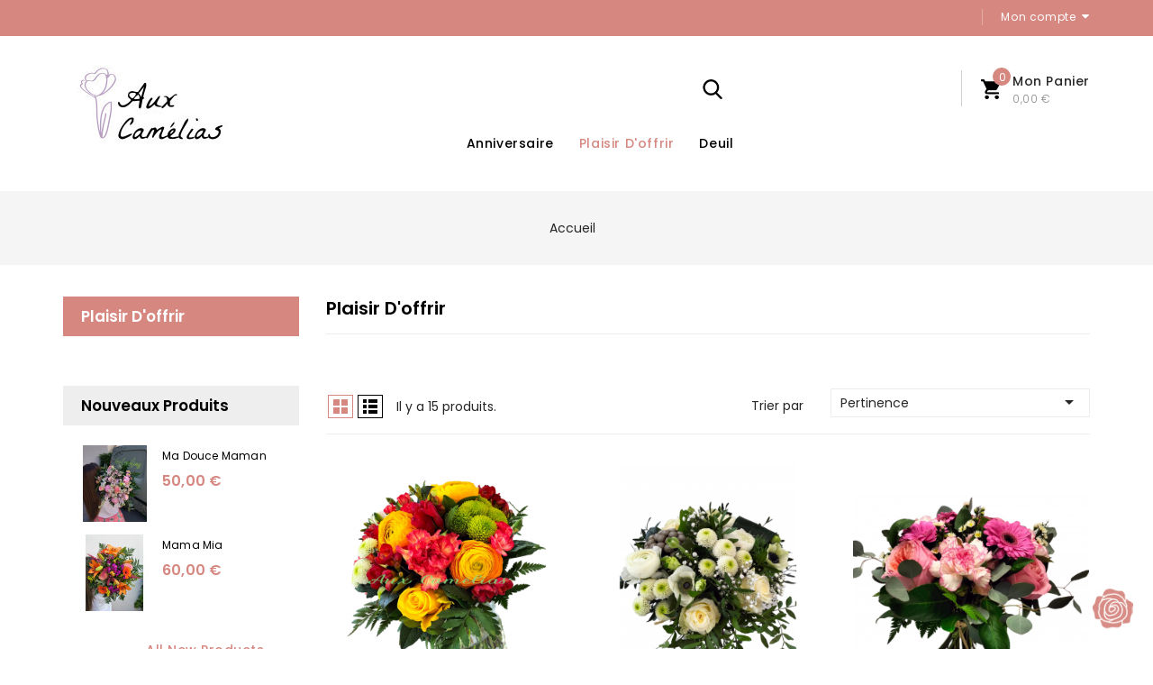

--- FILE ---
content_type: text/html; charset=utf-8
request_url: https://auxcamelias-fleuriste-livraisongratuitefleursbesancon.fr/4-offrir
body_size: 12997
content:
<!doctype html>
<html lang="fr">

  <head>
    
      
<meta charset="utf-8">


<meta http-equiv="x-ua-compatible" content="ie=edge">



  <title>Plaisir d&#039;offrir</title>
  <meta name="description" content="">
  <meta name="keywords" content="">
        <link rel="canonical" href="https://auxcamelias-fleuriste-livraisongratuitefleursbesancon.fr/4-offrir">
    
        



<meta name="viewport" content="width=device-width, initial-scale=1">



<link rel="icon" type="image/vnd.microsoft.icon" href="https://auxcamelias-fleuriste-livraisongratuitefleursbesancon.fr/img/favicon.ico?1648744306">
<link rel="shortcut icon" type="image/x-icon" href="https://auxcamelias-fleuriste-livraisongratuitefleursbesancon.fr/img/favicon.ico?1648744306">


<!-- Codezeel added -->
<link href="https://fonts.googleapis.com/css?family=Poppins:300,400,500,600,700,900" rel="stylesheet">
<link href="https://fonts.googleapis.com/css?family=Dancing+Script:700" rel="stylesheet">


    <link rel="stylesheet" href="https://auxcamelias-fleuriste-livraisongratuitefleursbesancon.fr/themes/FloMart/assets/css/theme.css" type="text/css" media="all">
  <link rel="stylesheet" href="https://auxcamelias-fleuriste-livraisongratuitefleursbesancon.fr/themes/FloMart/assets/css/font-awesome.css" type="text/css" media="all">
  <link rel="stylesheet" href="https://auxcamelias-fleuriste-livraisongratuitefleursbesancon.fr/modules/blockreassurance/views/dist/front.css" type="text/css" media="all">
  <link rel="stylesheet" href="https://auxcamelias-fleuriste-livraisongratuitefleursbesancon.fr/modules/ps_socialfollow/views/css/ps_socialfollow.css" type="text/css" media="all">
  <link rel="stylesheet" href="https://auxcamelias-fleuriste-livraisongratuitefleursbesancon.fr/modules/ps_searchbar/ps_searchbar.css" type="text/css" media="all">
  <link rel="stylesheet" href="https://auxcamelias-fleuriste-livraisongratuitefleursbesancon.fr/modules/ps_facetedsearch/views/dist/front.css" type="text/css" media="all">
  <link rel="stylesheet" href="https://auxcamelias-fleuriste-livraisongratuitefleursbesancon.fr/modules/productcomments/views/css/productcomments.css" type="text/css" media="all">
  <link rel="stylesheet" href="https://auxcamelias-fleuriste-livraisongratuitefleursbesancon.fr/modules/axepta//views/css/front.css" type="text/css" media="all">
  <link rel="stylesheet" href="https://auxcamelias-fleuriste-livraisongratuitefleursbesancon.fr/modules/ec_seo//views/css/footer.css" type="text/css" media="all">
  <link rel="stylesheet" href="https://auxcamelias-fleuriste-livraisongratuitefleursbesancon.fr/modules/frais_de_port//views/css/front.css" type="text/css" media="all">
  <link rel="stylesheet" href="https://auxcamelias-fleuriste-livraisongratuitefleursbesancon.fr/js/jquery/ui/themes/base/minified/jquery-ui.min.css" type="text/css" media="all">
  <link rel="stylesheet" href="https://auxcamelias-fleuriste-livraisongratuitefleursbesancon.fr/js/jquery/ui/themes/base/minified/jquery.ui.theme.min.css" type="text/css" media="all">
  <link rel="stylesheet" href="https://auxcamelias-fleuriste-livraisongratuitefleursbesancon.fr/modules/blockwishlist/public/wishlist.css" type="text/css" media="all">
  <link rel="stylesheet" href="https://auxcamelias-fleuriste-livraisongratuitefleursbesancon.fr/modules/ps_imageslider/css/homeslider.css" type="text/css" media="all">
  <link rel="stylesheet" href="https://auxcamelias-fleuriste-livraisongratuitefleursbesancon.fr/modules/cz_imageslider/views/css/flexslider.css" type="text/css" media="all">
  <link rel="stylesheet" href="https://auxcamelias-fleuriste-livraisongratuitefleursbesancon.fr/themes/FloMart/assets/css/custom.css" type="text/css" media="all">




  

  <script type="text/javascript">
        var blockwishlistController = "https:\/\/auxcamelias-fleuriste-livraisongratuitefleursbesancon.fr\/module\/blockwishlist\/action";
        var ec_ps_version17 = true;
        var prestashop = {"cart":{"products":[],"totals":{"total":{"type":"total","label":"Total","amount":0,"value":"0,00\u00a0\u20ac"},"total_including_tax":{"type":"total","label":"Total TTC","amount":0,"value":"0,00\u00a0\u20ac"},"total_excluding_tax":{"type":"total","label":"Total HT :","amount":0,"value":"0,00\u00a0\u20ac"}},"subtotals":{"products":{"type":"products","label":"Sous-total","amount":0,"value":"0,00\u00a0\u20ac"},"discounts":null,"shipping":{"type":"shipping","label":"Livraison","amount":0,"value":""},"tax":null},"products_count":0,"summary_string":"0 articles","vouchers":{"allowed":1,"added":[]},"discounts":[],"minimalPurchase":0,"minimalPurchaseRequired":""},"currency":{"id":1,"name":"Euro","iso_code":"EUR","iso_code_num":"978","sign":"\u20ac"},"customer":{"lastname":null,"firstname":null,"email":null,"birthday":null,"newsletter":null,"newsletter_date_add":null,"optin":null,"website":null,"company":null,"siret":null,"ape":null,"is_logged":false,"gender":{"type":null,"name":null},"addresses":[]},"language":{"name":"Fran\u00e7ais (French)","iso_code":"fr","locale":"fr-FR","language_code":"fr","is_rtl":"0","date_format_lite":"d\/m\/Y","date_format_full":"d\/m\/Y H:i:s","id":1},"page":{"title":"","canonical":"https:\/\/auxcamelias-fleuriste-livraisongratuitefleursbesancon.fr\/4-offrir","meta":{"title":"Plaisir d'offrir","description":"","keywords":"","robots":"index"},"page_name":"category","body_classes":{"lang-fr":true,"lang-rtl":false,"country-FR":true,"currency-EUR":true,"layout-left-column":true,"page-category":true,"tax-display-enabled":true,"category-id-4":true,"category-Plaisir d'offrir":true,"category-id-parent-2":true,"category-depth-level-2":true},"admin_notifications":[]},"shop":{"name":"Aux Cam\u00e9lias","logo":"https:\/\/auxcamelias-fleuriste-livraisongratuitefleursbesancon.fr\/img\/logo-1648722520.jpg","stores_icon":"https:\/\/auxcamelias-fleuriste-livraisongratuitefleursbesancon.fr\/img\/logo_stores.png","favicon":"https:\/\/auxcamelias-fleuriste-livraisongratuitefleursbesancon.fr\/img\/favicon.ico"},"urls":{"base_url":"https:\/\/auxcamelias-fleuriste-livraisongratuitefleursbesancon.fr\/","current_url":"https:\/\/auxcamelias-fleuriste-livraisongratuitefleursbesancon.fr\/4-offrir","shop_domain_url":"https:\/\/auxcamelias-fleuriste-livraisongratuitefleursbesancon.fr","img_ps_url":"https:\/\/auxcamelias-fleuriste-livraisongratuitefleursbesancon.fr\/img\/","img_cat_url":"https:\/\/auxcamelias-fleuriste-livraisongratuitefleursbesancon.fr\/img\/c\/","img_lang_url":"https:\/\/auxcamelias-fleuriste-livraisongratuitefleursbesancon.fr\/img\/l\/","img_prod_url":"https:\/\/auxcamelias-fleuriste-livraisongratuitefleursbesancon.fr\/img\/p\/","img_manu_url":"https:\/\/auxcamelias-fleuriste-livraisongratuitefleursbesancon.fr\/img\/m\/","img_sup_url":"https:\/\/auxcamelias-fleuriste-livraisongratuitefleursbesancon.fr\/img\/su\/","img_ship_url":"https:\/\/auxcamelias-fleuriste-livraisongratuitefleursbesancon.fr\/img\/s\/","img_store_url":"https:\/\/auxcamelias-fleuriste-livraisongratuitefleursbesancon.fr\/img\/st\/","img_col_url":"https:\/\/auxcamelias-fleuriste-livraisongratuitefleursbesancon.fr\/img\/co\/","img_url":"https:\/\/auxcamelias-fleuriste-livraisongratuitefleursbesancon.fr\/themes\/FloMart\/assets\/img\/","css_url":"https:\/\/auxcamelias-fleuriste-livraisongratuitefleursbesancon.fr\/themes\/FloMart\/assets\/css\/","js_url":"https:\/\/auxcamelias-fleuriste-livraisongratuitefleursbesancon.fr\/themes\/FloMart\/assets\/js\/","pic_url":"https:\/\/auxcamelias-fleuriste-livraisongratuitefleursbesancon.fr\/upload\/","pages":{"address":"https:\/\/auxcamelias-fleuriste-livraisongratuitefleursbesancon.fr\/adresse","addresses":"https:\/\/auxcamelias-fleuriste-livraisongratuitefleursbesancon.fr\/adresses","authentication":"https:\/\/auxcamelias-fleuriste-livraisongratuitefleursbesancon.fr\/connexion","cart":"https:\/\/auxcamelias-fleuriste-livraisongratuitefleursbesancon.fr\/panier","category":"https:\/\/auxcamelias-fleuriste-livraisongratuitefleursbesancon.fr\/index.php?controller=category","cms":"https:\/\/auxcamelias-fleuriste-livraisongratuitefleursbesancon.fr\/index.php?controller=cms","contact":"https:\/\/auxcamelias-fleuriste-livraisongratuitefleursbesancon.fr\/fleuriste-besancon","discount":"https:\/\/auxcamelias-fleuriste-livraisongratuitefleursbesancon.fr\/reduction","guest_tracking":"https:\/\/auxcamelias-fleuriste-livraisongratuitefleursbesancon.fr\/suivi-commande-invite","history":"https:\/\/auxcamelias-fleuriste-livraisongratuitefleursbesancon.fr\/historique-commandes","identity":"https:\/\/auxcamelias-fleuriste-livraisongratuitefleursbesancon.fr\/identite","index":"https:\/\/auxcamelias-fleuriste-livraisongratuitefleursbesancon.fr\/","my_account":"https:\/\/auxcamelias-fleuriste-livraisongratuitefleursbesancon.fr\/mon-compte","order_confirmation":"https:\/\/auxcamelias-fleuriste-livraisongratuitefleursbesancon.fr\/confirmation-commande","order_detail":"https:\/\/auxcamelias-fleuriste-livraisongratuitefleursbesancon.fr\/index.php?controller=order-detail","order_follow":"https:\/\/auxcamelias-fleuriste-livraisongratuitefleursbesancon.fr\/suivi-commande","order":"https:\/\/auxcamelias-fleuriste-livraisongratuitefleursbesancon.fr\/commande","order_return":"https:\/\/auxcamelias-fleuriste-livraisongratuitefleursbesancon.fr\/index.php?controller=order-return","order_slip":"https:\/\/auxcamelias-fleuriste-livraisongratuitefleursbesancon.fr\/avoirs","pagenotfound":"https:\/\/auxcamelias-fleuriste-livraisongratuitefleursbesancon.fr\/page-introuvable","password":"https:\/\/auxcamelias-fleuriste-livraisongratuitefleursbesancon.fr\/recuperation-mot-de-passe","pdf_invoice":"https:\/\/auxcamelias-fleuriste-livraisongratuitefleursbesancon.fr\/index.php?controller=pdf-invoice","pdf_order_return":"https:\/\/auxcamelias-fleuriste-livraisongratuitefleursbesancon.fr\/index.php?controller=pdf-order-return","pdf_order_slip":"https:\/\/auxcamelias-fleuriste-livraisongratuitefleursbesancon.fr\/index.php?controller=pdf-order-slip","prices_drop":"https:\/\/auxcamelias-fleuriste-livraisongratuitefleursbesancon.fr\/promotions","product":"https:\/\/auxcamelias-fleuriste-livraisongratuitefleursbesancon.fr\/index.php?controller=product","search":"https:\/\/auxcamelias-fleuriste-livraisongratuitefleursbesancon.fr\/recherche","sitemap":"https:\/\/auxcamelias-fleuriste-livraisongratuitefleursbesancon.fr\/plan-site","stores":"https:\/\/auxcamelias-fleuriste-livraisongratuitefleursbesancon.fr\/magasins","supplier":"https:\/\/auxcamelias-fleuriste-livraisongratuitefleursbesancon.fr\/fournisseur","register":"https:\/\/auxcamelias-fleuriste-livraisongratuitefleursbesancon.fr\/connexion?create_account=1","order_login":"https:\/\/auxcamelias-fleuriste-livraisongratuitefleursbesancon.fr\/commande?login=1"},"alternative_langs":[],"theme_assets":"\/themes\/FloMart\/assets\/","actions":{"logout":"https:\/\/auxcamelias-fleuriste-livraisongratuitefleursbesancon.fr\/?mylogout="},"no_picture_image":{"bySize":{"cart_default":{"url":"https:\/\/auxcamelias-fleuriste-livraisongratuitefleursbesancon.fr\/img\/p\/fr-default-cart_default.jpg","width":85,"height":85},"small_default":{"url":"https:\/\/auxcamelias-fleuriste-livraisongratuitefleursbesancon.fr\/img\/p\/fr-default-small_default.jpg","width":85,"height":85},"home_default":{"url":"https:\/\/auxcamelias-fleuriste-livraisongratuitefleursbesancon.fr\/img\/p\/fr-default-home_default.jpg","width":328,"height":328},"medium_default":{"url":"https:\/\/auxcamelias-fleuriste-livraisongratuitefleursbesancon.fr\/img\/p\/fr-default-medium_default.jpg","width":564,"height":564},"large_default":{"url":"https:\/\/auxcamelias-fleuriste-livraisongratuitefleursbesancon.fr\/img\/p\/fr-default-large_default.jpg","width":800,"height":800}},"small":{"url":"https:\/\/auxcamelias-fleuriste-livraisongratuitefleursbesancon.fr\/img\/p\/fr-default-cart_default.jpg","width":85,"height":85},"medium":{"url":"https:\/\/auxcamelias-fleuriste-livraisongratuitefleursbesancon.fr\/img\/p\/fr-default-home_default.jpg","width":328,"height":328},"large":{"url":"https:\/\/auxcamelias-fleuriste-livraisongratuitefleursbesancon.fr\/img\/p\/fr-default-large_default.jpg","width":800,"height":800},"legend":""}},"configuration":{"display_taxes_label":true,"display_prices_tax_incl":true,"is_catalog":false,"show_prices":true,"opt_in":{"partner":true},"quantity_discount":{"type":"discount","label":"Remise sur prix unitaire"},"voucher_enabled":1,"return_enabled":0},"field_required":[],"breadcrumb":{"links":[{"title":"Accueil","url":"https:\/\/auxcamelias-fleuriste-livraisongratuitefleursbesancon.fr\/"}],"count":1},"link":{"protocol_link":"https:\/\/","protocol_content":"https:\/\/"},"time":1765663971,"static_token":"1f16ffd6f99f4d28719fdf7165c64289","token":"92e13014bc2515b8d98be8ecf2cd37d2","debug":false};
        var prestashopFacebookAjaxController = "https:\/\/auxcamelias-fleuriste-livraisongratuitefleursbesancon.fr\/module\/ps_facebook\/Ajax";
        var productsAlreadyTagged = [];
        var psr_icon_color = "#F19D76";
        var removeFromWishlistUrl = "https:\/\/auxcamelias-fleuriste-livraisongratuitefleursbesancon.fr\/module\/blockwishlist\/action?action=deleteProductFromWishlist";
        var wishlistAddProductToCartUrl = "https:\/\/auxcamelias-fleuriste-livraisongratuitefleursbesancon.fr\/module\/blockwishlist\/action?action=addProductToCart";
        var wishlistUrl = "https:\/\/auxcamelias-fleuriste-livraisongratuitefleursbesancon.fr\/module\/blockwishlist\/view";
      </script>



  <meta name="google-site-verification" content="F7XiUS3qGZcLkvWwD1G3r8-WIJKjyL6NZYBBi7os9tU" /><!-- Google tag (gtag.js) -->
<script async src="https://www.googletagmanager.com/gtag/js?id=AW-10913880283"></script>
<script>
  window.dataLayer = window.dataLayer || [];
  function gtag(){dataLayer.push(arguments);}
  gtag('js', new Date());

  gtag('config', 'AW-10913880283');
</script>




    
  </head>

  <body id="category" class="lang-fr country-fr currency-eur layout-left-column page-category tax-display-enabled category-id-4 category-plaisir-d-offrir category-id-parent-2 category-depth-level-2">

    
    	
    

    <main id="page">
      
              

      <header id="header">
        
          
  <div class="header-banner">
    
  </div>



<nav class="header-nav">
     <div class="container">
					<div class="left-nav">
				<div id="cznavcmsblock" class="nav-cms-block">  
	
</div>

			</div>
			
			<div class="right-nav">
				  <div class="user-info dropdown js-dropdown">
  	<span class="user-info-title expand-more _gray-darker" data-toggle="dropdown"><span class="account_text">Mon compte</span></span>
    <ul class="dropdown-menu">
	      <li>
	  <a
        class="dropdown-item"
		href="https://auxcamelias-fleuriste-livraisongratuitefleursbesancon.fr/mon-compte"
        title="Connectez-vous à votre compte"
        rel="nofollow"
      >
        <span>S'identifier</span>
      </a>
	  </li>
    	</ul>
  </div>
			</div>
				
		     </div>   
</nav>



	<div class="header-top">
	   <div class="container">
			<div class="header_logo">
				<a href="https://auxcamelias-fleuriste-livraisongratuitefleursbesancon.fr/">
				<img class="logo img-responsive" src="https://auxcamelias-fleuriste-livraisongratuitefleursbesancon.fr/img/logo-1648722520.jpg" alt="Aux Camélias">
				</a>
		   </div>
			<div id="desktop_cart">
  <div class="blockcart cart-preview inactive" data-refresh-url="//auxcamelias-fleuriste-livraisongratuitefleursbesancon.fr/module/ps_shoppingcart/ajax">
    <div class="header blockcart-header dropdown js-dropdown">
		 
		<a class="shopping-cart" rel="nofollow" href="//auxcamelias-fleuriste-livraisongratuitefleursbesancon.fr/panier?action=show" >
			<span class="hidden-sm-down cart-headding">Mon panier </span>
			<span class="mobile_count">0</span>
			<span class="cart-products-count hidden-sm-down"><span class="value">0,00 €</span></span>
		</a>
		 
		
	      </div>
  </div>
</div>
<!-- Block search module TOP -->
<div id="search_widget" class="col-lg-4 col-md-5 col-sm-12 search-widget" data-search-controller-url="//auxcamelias-fleuriste-livraisongratuitefleursbesancon.fr/recherche">
	<span class="search_button"></span>
	<div class="search_toggle">
		<form method="get" action="//auxcamelias-fleuriste-livraisongratuitefleursbesancon.fr/recherche">
			<input type="hidden" name="controller" value="search">
			<input type="text" name="s" value="" placeholder="Rechercher dans notre catalogue">
			<button type="submit">
			</button>
		</form>
	</div>
</div>
<!-- /Block search module TOP -->

						
		<div class="header-top-inner">
				


<div class="text-xs-left mobile hidden-lg-up mobile-menu">
	<div class="menu-icon">
		<div class="cat-title">Menu</div>		  
	</div>
	
	<div id="mobile_top_menu_wrapper" class="row hidden-lg-up">
		<div class="mobile-menu-inner">
			<div class="menu-icon">
				<div class="cat-title">Menu</div>		  
			</div>
			<div class="js-top-menu mobile" id="_mobile_top_menu"></div>
		</div>
	</div>
</div>

 
<div class="menu col-lg-12 js-top-menu position-static hidden-md-down" id="_desktop_top_menu">
	
          <ul class="top-menu  container" id="top-menu" data-depth="0">
                    <li class="category" id="category-3">
                          <a
                class="dropdown-item"
                href="https://auxcamelias-fleuriste-livraisongratuitefleursbesancon.fr/3-Anniversaire" data-depth="0"
                              >
                                Anniversaire
              </a>
                          </li>
                    <li class="category current " id="category-4">
                          <a
                class="dropdown-item"
                href="https://auxcamelias-fleuriste-livraisongratuitefleursbesancon.fr/4-offrir" data-depth="0"
                              >
                                Plaisir d&#039;offrir
              </a>
                          </li>
                    <li class="category" id="category-6">
                          <a
                class="dropdown-item"
                href="https://auxcamelias-fleuriste-livraisongratuitefleursbesancon.fr/6-deuil-" data-depth="0"
                              >
                                Deuil
              </a>
                          </li>
              </ul>
    
</div>
		</div>
	  </div>
	</div>	 

        
      </header>

      
        
<aside id="notifications">
  <div class="container">
    
    
    
      </div>
</aside>
      
      			
	  <section id="wrapper">


          
			<nav data-depth="1" class="breadcrumb">
   <div class="container">
  <ol itemscope itemtype="http://schema.org/BreadcrumbList">
    
          
      <li itemprop="itemListElement" itemscope itemtype="http://schema.org/ListItem">
        <a itemprop="item" href="https://auxcamelias-fleuriste-livraisongratuitefleursbesancon.fr/">
          <span itemprop="name">Accueil</span>
        </a>
        <meta itemprop="position" content="1">
      </li>
      
        
  </ol>
  </div>
</nav>
		  
		
		<div class="container">		  
		  
		  <div id="columns_inner">
			  
				<div id="left-column" class="col-xs-12" style="width:24.3%">
				  					

<div class="block-categories block">
   <h4 class="block_title hidden-md-down">
   		<a href="https://auxcamelias-fleuriste-livraisongratuitefleursbesancon.fr/4-offrir">Plaisir d&#039;offrir</a>
   </h4>
   <h4 class="block_title hidden-lg-up" data-target="#block_categories_toggle" data-toggle="collapse">
		<a href="https://auxcamelias-fleuriste-livraisongratuitefleursbesancon.fr/4-offrir">Plaisir d&#039;offrir</a>
		<span class="pull-xs-right">
		  <span class="navbar-toggler collapse-icons">
			<i class="fa-icon add"></i>
			<i class="fa-icon remove"></i>
		  </span>
		</span>
	</h4>
   <div id="block_categories_toggle" class="block_content collapse">
	   <ul class="category-top-menu">
		<li>
  </li>
	  </ul>
  </div>
</div>
<div id="search_filters_wrapper" class="hidden-md-down block"> <!-- hidden-sm-down -->
  <div id="search_filter_controls" class="hidden-lg-up"> <!--  -->
      <span id="_mobile_search_filters_clear_all"></span> 
      <button class="btn btn-secondary ok">
        <i class="material-icons">&#xE876;</i>
        OK
      </button>
  </div>
  
</div>
<div id="newproduct_block" class="block products-block">
  	<h4 class="block_title hidden-md-down">
		 Nouveaux produits
	</h4>
	<h4 class="block_title hidden-lg-up" data-target="#newproduct_block_toggle" data-toggle="collapse">
		 Nouveaux produits
		<span class="pull-xs-right">
		  <span class="navbar-toggler collapse-icons">
			<i class="fa-icon add"></i>
			<i class="fa-icon remove"></i>
		  </span>
		</span>
	</h4>
	<div id="newproduct_block_toggle" class="block_content  collapse">
		 
		<ul class="products">
							<li class="product_item">
				 
<div class="product-miniature js-product-miniature" data-id-product="96" data-id-product-attribute="0" itemscope itemtype="http://schema.org/Offer">
	<div class="product_thumbnail">
		
		  <a href="https://auxcamelias-fleuriste-livraisongratuitefleursbesancon.fr/accueil/96-bouquet-longues-tiges-rose-.html" class="thumbnail product-image">
			<img
			  src = "https://auxcamelias-fleuriste-livraisongratuitefleursbesancon.fr/142-small_default/bouquet-longues-tiges-rose-.jpg"
			  alt = "Ma douce maman"
			>
		  </a>
		 
	</div>

	<div class="product-info">
		
			<h1 class="h3 product-title" itemprop="name"><a href="https://auxcamelias-fleuriste-livraisongratuitefleursbesancon.fr/accueil/96-bouquet-longues-tiges-rose-.html">Ma douce maman</a></h1>
		
	
		
						  <div class="product-price-and-shipping">
							
				
			
				<span itemprop="price" class="price">50,00 €</span>
			
				
			
				
			  </div>
					
		
		
			
<div class="product-list-reviews" data-id="96" data-url="https://auxcamelias-fleuriste-livraisongratuitefleursbesancon.fr/module/productcomments/CommentGrade">
  <div class="grade-stars small-stars"></div>
  <div class="comments-nb"></div>
</div>

		 
		 
	</div>
</div>	

				</li>
							<li class="product_item">
				 
<div class="product-miniature js-product-miniature" data-id-product="95" data-id-product-attribute="0" itemscope itemtype="http://schema.org/Offer">
	<div class="product_thumbnail">
		
		  <a href="https://auxcamelias-fleuriste-livraisongratuitefleursbesancon.fr/accueil/95-bouquet-longues-tiges-orange.html" class="thumbnail product-image">
			<img
			  src = "https://auxcamelias-fleuriste-livraisongratuitefleursbesancon.fr/140-small_default/bouquet-longues-tiges-orange.jpg"
			  alt = "Mama mia"
			>
		  </a>
		 
	</div>

	<div class="product-info">
		
			<h1 class="h3 product-title" itemprop="name"><a href="https://auxcamelias-fleuriste-livraisongratuitefleursbesancon.fr/accueil/95-bouquet-longues-tiges-orange.html">Mama mia</a></h1>
		
	
		
						  <div class="product-price-and-shipping">
							
				
			
				<span itemprop="price" class="price">60,00 €</span>
			
				
			
				
			  </div>
					
		
		
			
<div class="product-list-reviews" data-id="95" data-url="https://auxcamelias-fleuriste-livraisongratuitefleursbesancon.fr/module/productcomments/CommentGrade">
  <div class="grade-stars small-stars"></div>
  <div class="comments-nb"></div>
</div>

		 
		 
	</div>
</div>	

				</li>
				
		</ul>
		 
		<div class="view_more">
			<a class="all-product-link btn btn-primary" href="https://auxcamelias-fleuriste-livraisongratuitefleursbesancon.fr/fleurs-besancon">
				All new products
			</a>
		</div>
		
	</div>
</div>


				  				</div>
			  

			  
  <div id="content-wrapper" class="left-column col-xs-12 col-sm-8 col-md-9" style="width:75.7%">

    
  <section id="main">

    
	
<input id="getCartLink" name="getCartLink" value="https://auxcamelias-fleuriste-livraisongratuitefleursbesancon.fr/panier" type="hidden">
<input id="getTokenId" name="getTokenId" value="1f16ffd6f99f4d28719fdf7165c64289" type="hidden">

<div class="block-category card card-block ">
				<h1 class="h1">Plaisir d&#039;offrir</h1>
			</div>
	
    

    <section id="products">
      
        <div id="">
          
            <div id="js-product-list-top" class="products-selection">
  
  <div class="col-md-6 hidden-md-down total-products">
    <ul class="display hidden-xs grid_list">
		<li id="grid"><a href="#" title="Grid">Grid</a></li>
		<li id="list"><a href="#" title="List">List</a></li>
	</ul>
	
	      <p>Il y a 15 produits.</p>
      </div>
  
  <div class="col-md-6">
    <div class="row sort-by-row">

      
        <span class="col-sm-3 col-md-3 hidden-sm-down sort-by">Trier par</span>
<div class="col-sm-12 col-xs-12 col-md-9 products-sort-order dropdown">
  <a class="select-title" rel="nofollow" data-toggle="dropdown" aria-haspopup="true" aria-expanded="false">
    Pertinence    <i class="material-icons pull-xs-right">&#xE5C5;</i>
  </a>
  <div class="dropdown-menu">
          <a
        rel="nofollow"
        href="https://auxcamelias-fleuriste-livraisongratuitefleursbesancon.fr/4-offrir?order=product.sales.desc"
        class="select-list js-search-link"
      >
        Ventes, ordre décroissant
      </a>
          <a
        rel="nofollow"
        href="https://auxcamelias-fleuriste-livraisongratuitefleursbesancon.fr/4-offrir?order=product.position.asc"
        class="select-list current js-search-link"
      >
        Pertinence
      </a>
          <a
        rel="nofollow"
        href="https://auxcamelias-fleuriste-livraisongratuitefleursbesancon.fr/4-offrir?order=product.name.asc"
        class="select-list js-search-link"
      >
        Nom, A à Z
      </a>
          <a
        rel="nofollow"
        href="https://auxcamelias-fleuriste-livraisongratuitefleursbesancon.fr/4-offrir?order=product.name.desc"
        class="select-list js-search-link"
      >
        Nom, Z à A
      </a>
          <a
        rel="nofollow"
        href="https://auxcamelias-fleuriste-livraisongratuitefleursbesancon.fr/4-offrir?order=product.price.asc"
        class="select-list js-search-link"
      >
        Prix, croissant
      </a>
          <a
        rel="nofollow"
        href="https://auxcamelias-fleuriste-livraisongratuitefleursbesancon.fr/4-offrir?order=product.price.desc"
        class="select-list js-search-link"
      >
        Prix, décroissant
      </a>
          <a
        rel="nofollow"
        href="https://auxcamelias-fleuriste-livraisongratuitefleursbesancon.fr/4-offrir?order=product.reference.asc"
        class="select-list js-search-link"
      >
        Reference, A to Z
      </a>
          <a
        rel="nofollow"
        href="https://auxcamelias-fleuriste-livraisongratuitefleursbesancon.fr/4-offrir?order=product.reference.desc"
        class="select-list js-search-link"
      >
        Reference, Z to A
      </a>
      </div>
</div>
      

          </div>
  </div>
  <div class="col-sm-12 hidden-lg-up showing">
    Affichage 1-12 de 15 article(s)
  </div>
</div>
          
        </div>

        
          <div id="" class="hidden-sm-down">
            <section id="js-active-search-filters" class="hide">
  
    <p class="h6 hidden-xs-up">Activer les filtres</p>
  

  </section>

          </div>
        

        <div id="">
          
            <div id="js-product-list">
	<div class="products row">
		<ul class="product_list grid gridcount"> <!-- removed product_grid-->
							
					<li class="product_item col-xs-12 col-sm-6 col-md-6 col-lg-4">
						
<div class="product-miniature js-product-miniature" data-id-product="9" data-id-product-attribute="0" itemscope itemtype="http://schema.org/Offer">
  <div class="thumbnail-container">
    
      <a href="https://auxcamelias-fleuriste-livraisongratuitefleursbesancon.fr/Anniversaire/9-bouquet-rouge-et-jaune.html" class="thumbnail product-thumbnail">
        <img
          src = "https://auxcamelias-fleuriste-livraisongratuitefleursbesancon.fr/5-home_default/bouquet-rouge-et-jaune.jpg"
          alt = "Bouquet rouge et jaune"
          data-full-size-image-url = "https://auxcamelias-fleuriste-livraisongratuitefleursbesancon.fr/5-large_default/bouquet-rouge-et-jaune.jpg"
        >
			<img class="fliper_image img-responsive" src="https://auxcamelias-fleuriste-livraisongratuitefleursbesancon.fr/6-home_default/bouquet-rouge-et-jaune.jpg" data-full-size-image-url="https://auxcamelias-fleuriste-livraisongratuitefleursbesancon.fr/6-large_default/bouquet-rouge-et-jaune.jpg" alt="" />

      </a>
    
	
  
		
			<a href="#" class="quick-view" data-link-action="quickview">
				<i class="material-icons search">&#xE417;</i> Aperçu rapide
			</a>
		
		
	   
					<div class="product-actions">
				  <form action="https://auxcamelias-fleuriste-livraisongratuitefleursbesancon.fr/panier" method="post" class="add-to-cart-or-refresh">
					<input type="hidden" name="token" value="1f16ffd6f99f4d28719fdf7165c64289">
					<input type="hidden" name="id_product" value="9" class="product_page_product_id">
					<input type="hidden" name="id_customization" value="0" class="product_customization_id">
					<button class="btn btn-primary add-to-cart" data-button-action="add-to-cart" type="submit" disabled>
						Ajouter au panier
					</button>
				</form>
			</div>
			   	
	
	
	
	  <ul class="product-flags">
			  </ul>
	
	
	
 </div>

    <div class="product-description">
	
	  
			
<div class="product-list-reviews" data-id="9" data-url="https://auxcamelias-fleuriste-livraisongratuitefleursbesancon.fr/module/productcomments/CommentGrade">
  <div class="grade-stars small-stars"></div>
  <div class="comments-nb"></div>
</div>

	  
      		 
	  
        <h3 class="h3 product-title" itemprop="name"><a href="https://auxcamelias-fleuriste-livraisongratuitefleursbesancon.fr/Anniversaire/9-bouquet-rouge-et-jaune.html">Bouquet rouge et jaune</a></h3 >
      

      
                  <div class="product-price-and-shipping">
            
            

            <span itemprop="price" class="price">30,00 €</span>

            

            
          </div>
              
	 
		
		  <div class="product-detail" itemprop="description"><p>Bouquet coloré dans les tons rouges et jaune.</p></div>
		
		
		<div class="highlighted-informations no-variants hidden-sm-down">
	
		  
					  
		  
		  
            <span class="product-availability">
                          </span>
          
		</div>
		
	</div>
</div>
					</li>
				
							
					<li class="product_item col-xs-12 col-sm-6 col-md-6 col-lg-4">
						
<div class="product-miniature js-product-miniature" data-id-product="12" data-id-product-attribute="35" itemscope itemtype="http://schema.org/Offer">
  <div class="thumbnail-container">
    
      <a href="https://auxcamelias-fleuriste-livraisongratuitefleursbesancon.fr/offrir/12-35-bouquet-blancvert.html#/24-reserve_d_eau-avec" class="thumbnail product-thumbnail">
        <img
          src = "https://auxcamelias-fleuriste-livraisongratuitefleursbesancon.fr/27-home_default/bouquet-blancvert.jpg"
          alt = "Bouquet blanc/vert"
          data-full-size-image-url = "https://auxcamelias-fleuriste-livraisongratuitefleursbesancon.fr/27-large_default/bouquet-blancvert.jpg"
        >
		
      </a>
    
	
  
		
			<a href="#" class="quick-view" data-link-action="quickview">
				<i class="material-icons search">&#xE417;</i> Aperçu rapide
			</a>
		
		
	   
					<div class="product-actions">
				  <form action="https://auxcamelias-fleuriste-livraisongratuitefleursbesancon.fr/panier" method="post" class="add-to-cart-or-refresh">
					<input type="hidden" name="token" value="1f16ffd6f99f4d28719fdf7165c64289">
					<input type="hidden" name="id_product" value="12" class="product_page_product_id">
					<input type="hidden" name="id_customization" value="0" class="product_customization_id">
					<button class="btn btn-primary add-to-cart" data-button-action="add-to-cart" type="submit" disabled>
						Ajouter au panier
					</button>
				</form>
			</div>
			   	
	
	
	
	  <ul class="product-flags">
			  </ul>
	
	
	
 </div>

    <div class="product-description">
	
	  
			
<div class="product-list-reviews" data-id="12" data-url="https://auxcamelias-fleuriste-livraisongratuitefleursbesancon.fr/module/productcomments/CommentGrade">
  <div class="grade-stars small-stars"></div>
  <div class="comments-nb"></div>
</div>

	  
      		 
	  
        <h3 class="h3 product-title" itemprop="name"><a href="https://auxcamelias-fleuriste-livraisongratuitefleursbesancon.fr/offrir/12-35-bouquet-blancvert.html#/24-reserve_d_eau-avec">Bouquet blanc/vert</a></h3 >
      

      
                  <div class="product-price-and-shipping">
            
            

            <span itemprop="price" class="price">35,00 €</span>

            

            
          </div>
              
	 
		
		  <div class="product-detail" itemprop="description"></div>
		
		
		<div class="highlighted-informations no-variants hidden-sm-down">
	
		  
					  
		  
		  
            <span class="product-availability">
                          </span>
          
		</div>
		
	</div>
</div>
					</li>
				
							
					<li class="product_item col-xs-12 col-sm-6 col-md-6 col-lg-4">
						
<div class="product-miniature js-product-miniature" data-id-product="13" data-id-product-attribute="0" itemscope itemtype="http://schema.org/Offer">
  <div class="thumbnail-container">
    
      <a href="https://auxcamelias-fleuriste-livraisongratuitefleursbesancon.fr/Anniversaire/13-bouquet-pastel.html" class="thumbnail product-thumbnail">
        <img
          src = "https://auxcamelias-fleuriste-livraisongratuitefleursbesancon.fr/10-home_default/bouquet-pastel.jpg"
          alt = "Bouquet pastel"
          data-full-size-image-url = "https://auxcamelias-fleuriste-livraisongratuitefleursbesancon.fr/10-large_default/bouquet-pastel.jpg"
        >
			<img class="fliper_image img-responsive" src="https://auxcamelias-fleuriste-livraisongratuitefleursbesancon.fr/11-home_default/bouquet-pastel.jpg" data-full-size-image-url="https://auxcamelias-fleuriste-livraisongratuitefleursbesancon.fr/11-large_default/bouquet-pastel.jpg" alt="" />

      </a>
    
	
  
		
			<a href="#" class="quick-view" data-link-action="quickview">
				<i class="material-icons search">&#xE417;</i> Aperçu rapide
			</a>
		
		
	   
					<div class="product-actions">
				  <form action="https://auxcamelias-fleuriste-livraisongratuitefleursbesancon.fr/panier" method="post" class="add-to-cart-or-refresh">
					<input type="hidden" name="token" value="1f16ffd6f99f4d28719fdf7165c64289">
					<input type="hidden" name="id_product" value="13" class="product_page_product_id">
					<input type="hidden" name="id_customization" value="0" class="product_customization_id">
					<button class="btn btn-primary add-to-cart" data-button-action="add-to-cart" type="submit" disabled>
						Ajouter au panier
					</button>
				</form>
			</div>
			   	
	
	
	
	  <ul class="product-flags">
			  </ul>
	
	
	
 </div>

    <div class="product-description">
	
	  
			
<div class="product-list-reviews" data-id="13" data-url="https://auxcamelias-fleuriste-livraisongratuitefleursbesancon.fr/module/productcomments/CommentGrade">
  <div class="grade-stars small-stars"></div>
  <div class="comments-nb"></div>
</div>

	  
      		 
	  
        <h3 class="h3 product-title" itemprop="name"><a href="https://auxcamelias-fleuriste-livraisongratuitefleursbesancon.fr/Anniversaire/13-bouquet-pastel.html">Bouquet pastel</a></h3 >
      

      
                  <div class="product-price-and-shipping">
            
            

            <span itemprop="price" class="price">30,00 €</span>

            

            
          </div>
              
	 
		
		  <div class="product-detail" itemprop="description"></div>
		
		
		<div class="highlighted-informations no-variants hidden-sm-down">
	
		  
					  
		  
		  
            <span class="product-availability">
                          </span>
          
		</div>
		
	</div>
</div>
					</li>
				
							
					<li class="product_item col-xs-12 col-sm-6 col-md-6 col-lg-4">
						
<div class="product-miniature js-product-miniature" data-id-product="14" data-id-product-attribute="68" itemscope itemtype="http://schema.org/Offer">
  <div class="thumbnail-container">
    
      <a href="https://auxcamelias-fleuriste-livraisongratuitefleursbesancon.fr/accueil/14-68-orchidee-phalaenopsis-pot.html#/10-couleur_orchidee-blanche" class="thumbnail product-thumbnail">
        <img
          src = "https://auxcamelias-fleuriste-livraisongratuitefleursbesancon.fr/13-home_default/orchidee-phalaenopsis-pot.jpg"
          alt = "Orchidée phalaenopsis + pot"
          data-full-size-image-url = "https://auxcamelias-fleuriste-livraisongratuitefleursbesancon.fr/13-large_default/orchidee-phalaenopsis-pot.jpg"
        >
			<img class="fliper_image img-responsive" src="https://auxcamelias-fleuriste-livraisongratuitefleursbesancon.fr/14-home_default/orchidee-phalaenopsis-pot.jpg" data-full-size-image-url="https://auxcamelias-fleuriste-livraisongratuitefleursbesancon.fr/14-large_default/orchidee-phalaenopsis-pot.jpg" alt="" />

      </a>
    
	
  
		
			<a href="#" class="quick-view" data-link-action="quickview">
				<i class="material-icons search">&#xE417;</i> Aperçu rapide
			</a>
		
		
	   
					<div class="product-actions">
				  <form action="https://auxcamelias-fleuriste-livraisongratuitefleursbesancon.fr/panier" method="post" class="add-to-cart-or-refresh">
					<input type="hidden" name="token" value="1f16ffd6f99f4d28719fdf7165c64289">
					<input type="hidden" name="id_product" value="14" class="product_page_product_id">
					<input type="hidden" name="id_customization" value="0" class="product_customization_id">
					<button class="btn btn-primary add-to-cart" data-button-action="add-to-cart" type="submit" disabled>
						Ajouter au panier
					</button>
				</form>
			</div>
			   	
	
	
	
	  <ul class="product-flags">
			  </ul>
	
	
	
 </div>

    <div class="product-description">
	
	  
			
<div class="product-list-reviews" data-id="14" data-url="https://auxcamelias-fleuriste-livraisongratuitefleursbesancon.fr/module/productcomments/CommentGrade">
  <div class="grade-stars small-stars"></div>
  <div class="comments-nb"></div>
</div>

	  
      		 
	  
        <h3 class="h3 product-title" itemprop="name"><a href="https://auxcamelias-fleuriste-livraisongratuitefleursbesancon.fr/accueil/14-68-orchidee-phalaenopsis-pot.html#/10-couleur_orchidee-blanche">Orchidée phalaenopsis + pot</a></h3 >
      

      
                  <div class="product-price-and-shipping">
            
            

            <span itemprop="price" class="price">30,00 €</span>

            

            
          </div>
              
	 
		
		  <div class="product-detail" itemprop="description"><p>Orchidée 2 branches vendue avec son cache pot.</p></div>
		
		
		<div class="highlighted-informations no-variants hidden-sm-down">
	
		  
					  
		  
		  
            <span class="product-availability">
                          </span>
          
		</div>
		
	</div>
</div>
					</li>
				
							
					<li class="product_item col-xs-12 col-sm-6 col-md-6 col-lg-4">
						
<div class="product-miniature js-product-miniature" data-id-product="16" data-id-product-attribute="12" itemscope itemtype="http://schema.org/Offer">
  <div class="thumbnail-container">
    
      <a href="https://auxcamelias-fleuriste-livraisongratuitefleursbesancon.fr/Anniversaire/16-12-u.html#/17-diametre-30_cm_de_diametre" class="thumbnail product-thumbnail">
        <img
          src = "https://auxcamelias-fleuriste-livraisongratuitefleursbesancon.fr/16-home_default/u.jpg"
          alt = "Jardin bucolique"
          data-full-size-image-url = "https://auxcamelias-fleuriste-livraisongratuitefleursbesancon.fr/16-large_default/u.jpg"
        >
			<img class="fliper_image img-responsive" src="https://auxcamelias-fleuriste-livraisongratuitefleursbesancon.fr/17-home_default/u.jpg" data-full-size-image-url="https://auxcamelias-fleuriste-livraisongratuitefleursbesancon.fr/17-large_default/u.jpg" alt="" />

      </a>
    
	
  
		
			<a href="#" class="quick-view" data-link-action="quickview">
				<i class="material-icons search">&#xE417;</i> Aperçu rapide
			</a>
		
		
	   
					<div class="product-actions">
				  <form action="https://auxcamelias-fleuriste-livraisongratuitefleursbesancon.fr/panier" method="post" class="add-to-cart-or-refresh">
					<input type="hidden" name="token" value="1f16ffd6f99f4d28719fdf7165c64289">
					<input type="hidden" name="id_product" value="16" class="product_page_product_id">
					<input type="hidden" name="id_customization" value="0" class="product_customization_id">
					<button class="btn btn-primary add-to-cart" data-button-action="add-to-cart" type="submit" disabled>
						Ajouter au panier
					</button>
				</form>
			</div>
			   	
	
	
	
	  <ul class="product-flags">
			  </ul>
	
	
	
 </div>

    <div class="product-description">
	
	  
			
<div class="product-list-reviews" data-id="16" data-url="https://auxcamelias-fleuriste-livraisongratuitefleursbesancon.fr/module/productcomments/CommentGrade">
  <div class="grade-stars small-stars"></div>
  <div class="comments-nb"></div>
</div>

	  
      		 
	  
        <h3 class="h3 product-title" itemprop="name"><a href="https://auxcamelias-fleuriste-livraisongratuitefleursbesancon.fr/Anniversaire/16-12-u.html#/17-diametre-30_cm_de_diametre">Jardin bucolique</a></h3 >
      

      
                  <div class="product-price-and-shipping">
            
            

            <span itemprop="price" class="price">40,00 €</span>

            

            
          </div>
              
	 
		
		  <div class="product-detail" itemprop="description"><p>Panier fleuri (les fleurs et les couleurs peuvent changer en fonction de la disponibilité) </p></div>
		
		
		<div class="highlighted-informations no-variants hidden-sm-down">
	
		  
					  
		  
		  
            <span class="product-availability">
                          </span>
          
		</div>
		
	</div>
</div>
					</li>
				
							
					<li class="product_item col-xs-12 col-sm-6 col-md-6 col-lg-4">
						
<div class="product-miniature js-product-miniature" data-id-product="22" data-id-product-attribute="34" itemscope itemtype="http://schema.org/Offer">
  <div class="thumbnail-container">
    
      <a href="https://auxcamelias-fleuriste-livraisongratuitefleursbesancon.fr/Anniversaire/22-34-bouquet-hauteur-oiseau-de-paradis.html#/25-reserve_d_eau-sans" class="thumbnail product-thumbnail">
        <img
          src = "https://auxcamelias-fleuriste-livraisongratuitefleursbesancon.fr/25-home_default/bouquet-hauteur-oiseau-de-paradis.jpg"
          alt = "Bouquet hauteur oiseau de..."
          data-full-size-image-url = "https://auxcamelias-fleuriste-livraisongratuitefleursbesancon.fr/25-large_default/bouquet-hauteur-oiseau-de-paradis.jpg"
        >
		
      </a>
    
	
  
		
			<a href="#" class="quick-view" data-link-action="quickview">
				<i class="material-icons search">&#xE417;</i> Aperçu rapide
			</a>
		
		
	   
					<div class="product-actions">
				  <form action="https://auxcamelias-fleuriste-livraisongratuitefleursbesancon.fr/panier" method="post" class="add-to-cart-or-refresh">
					<input type="hidden" name="token" value="1f16ffd6f99f4d28719fdf7165c64289">
					<input type="hidden" name="id_product" value="22" class="product_page_product_id">
					<input type="hidden" name="id_customization" value="0" class="product_customization_id">
					<button class="btn btn-primary add-to-cart" data-button-action="add-to-cart" type="submit" disabled>
						Ajouter au panier
					</button>
				</form>
			</div>
			   	
	
	
	
	  <ul class="product-flags">
			  </ul>
	
	
	
 </div>

    <div class="product-description">
	
	  
			
<div class="product-list-reviews" data-id="22" data-url="https://auxcamelias-fleuriste-livraisongratuitefleursbesancon.fr/module/productcomments/CommentGrade">
  <div class="grade-stars small-stars"></div>
  <div class="comments-nb"></div>
</div>

	  
      		 
	  
        <h3 class="h3 product-title" itemprop="name"><a href="https://auxcamelias-fleuriste-livraisongratuitefleursbesancon.fr/Anniversaire/22-34-bouquet-hauteur-oiseau-de-paradis.html#/25-reserve_d_eau-sans">Bouquet hauteur oiseau de...</a></h3 >
      

      
                  <div class="product-price-and-shipping">
            
            

            <span itemprop="price" class="price">50,00 €</span>

            

            
          </div>
              
	 
		
		  <div class="product-detail" itemprop="description"></div>
		
		
		<div class="highlighted-informations no-variants hidden-sm-down">
	
		  
					  
		  
		  
            <span class="product-availability">
                          </span>
          
		</div>
		
	</div>
</div>
					</li>
				
							
					<li class="product_item col-xs-12 col-sm-6 col-md-6 col-lg-4">
						
<div class="product-miniature js-product-miniature" data-id-product="25" data-id-product-attribute="67" itemscope itemtype="http://schema.org/Offer">
  <div class="thumbnail-container">
    
      <a href="https://auxcamelias-fleuriste-livraisongratuitefleursbesancon.fr/offrir/25-67-bouquet-rose-et-jaune.html#/25-reserve_d_eau-sans" class="thumbnail product-thumbnail">
        <img
          src = "https://auxcamelias-fleuriste-livraisongratuitefleursbesancon.fr/29-home_default/bouquet-rose-et-jaune.jpg"
          alt = "Joie"
          data-full-size-image-url = "https://auxcamelias-fleuriste-livraisongratuitefleursbesancon.fr/29-large_default/bouquet-rose-et-jaune.jpg"
        >
			<img class="fliper_image img-responsive" src="https://auxcamelias-fleuriste-livraisongratuitefleursbesancon.fr/30-home_default/bouquet-rose-et-jaune.jpg" data-full-size-image-url="https://auxcamelias-fleuriste-livraisongratuitefleursbesancon.fr/30-large_default/bouquet-rose-et-jaune.jpg" alt="" />

      </a>
    
	
  
		
			<a href="#" class="quick-view" data-link-action="quickview">
				<i class="material-icons search">&#xE417;</i> Aperçu rapide
			</a>
		
		
	   
					<div class="product-actions">
				  <form action="https://auxcamelias-fleuriste-livraisongratuitefleursbesancon.fr/panier" method="post" class="add-to-cart-or-refresh">
					<input type="hidden" name="token" value="1f16ffd6f99f4d28719fdf7165c64289">
					<input type="hidden" name="id_product" value="25" class="product_page_product_id">
					<input type="hidden" name="id_customization" value="0" class="product_customization_id">
					<button class="btn btn-primary add-to-cart" data-button-action="add-to-cart" type="submit" disabled>
						Ajouter au panier
					</button>
				</form>
			</div>
			   	
	
	
	
	  <ul class="product-flags">
			  </ul>
	
	
	
 </div>

    <div class="product-description">
	
	  
			
<div class="product-list-reviews" data-id="25" data-url="https://auxcamelias-fleuriste-livraisongratuitefleursbesancon.fr/module/productcomments/CommentGrade">
  <div class="grade-stars small-stars"></div>
  <div class="comments-nb"></div>
</div>

	  
      		 
	  
        <h3 class="h3 product-title" itemprop="name"><a href="https://auxcamelias-fleuriste-livraisongratuitefleursbesancon.fr/offrir/25-67-bouquet-rose-et-jaune.html#/25-reserve_d_eau-sans">Joie</a></h3 >
      

      
                  <div class="product-price-and-shipping">
            
            

            <span itemprop="price" class="price">40,00 €</span>

            

            
          </div>
              
	 
		
		  <div class="product-detail" itemprop="description"><p>Bouquet rose et jaune composé de germinis, roses, pivoines et autres fleurs en fonction de la disponibilité. </p></div>
		
		
		<div class="highlighted-informations no-variants hidden-sm-down">
	
		  
					  
		  
		  
            <span class="product-availability">
                          </span>
          
		</div>
		
	</div>
</div>
					</li>
				
							
					<li class="product_item col-xs-12 col-sm-6 col-md-6 col-lg-4">
						
<div class="product-miniature js-product-miniature" data-id-product="10" data-id-product-attribute="0" itemscope itemtype="http://schema.org/Offer">
  <div class="thumbnail-container">
    
      <a href="https://auxcamelias-fleuriste-livraisongratuitefleursbesancon.fr/Anniversaire/10-composition-blancvert.html" class="thumbnail product-thumbnail">
        <img
          src = "https://auxcamelias-fleuriste-livraisongratuitefleursbesancon.fr/7-home_default/composition-blancvert.jpg"
          alt = "Composition blanc/vert"
          data-full-size-image-url = "https://auxcamelias-fleuriste-livraisongratuitefleursbesancon.fr/7-large_default/composition-blancvert.jpg"
        >
		
      </a>
    
	
  
		
			<a href="#" class="quick-view" data-link-action="quickview">
				<i class="material-icons search">&#xE417;</i> Aperçu rapide
			</a>
		
		
	   
					<div class="product-actions">
				  <form action="https://auxcamelias-fleuriste-livraisongratuitefleursbesancon.fr/panier" method="post" class="add-to-cart-or-refresh">
					<input type="hidden" name="token" value="1f16ffd6f99f4d28719fdf7165c64289">
					<input type="hidden" name="id_product" value="10" class="product_page_product_id">
					<input type="hidden" name="id_customization" value="0" class="product_customization_id">
					<button class="btn btn-primary add-to-cart" data-button-action="add-to-cart" type="submit" disabled>
						Ajouter au panier
					</button>
				</form>
			</div>
			   	
	
	
	
	  <ul class="product-flags">
			  </ul>
	
	
	
 </div>

    <div class="product-description">
	
	  
			
<div class="product-list-reviews" data-id="10" data-url="https://auxcamelias-fleuriste-livraisongratuitefleursbesancon.fr/module/productcomments/CommentGrade">
  <div class="grade-stars small-stars"></div>
  <div class="comments-nb"></div>
</div>

	  
      		 
	  
        <h3 class="h3 product-title" itemprop="name"><a href="https://auxcamelias-fleuriste-livraisongratuitefleursbesancon.fr/Anniversaire/10-composition-blancvert.html">Composition blanc/vert</a></h3 >
      

      
                  <div class="product-price-and-shipping">
            
            

            <span itemprop="price" class="price">35,00 €</span>

            

            
          </div>
              
	 
		
		  <div class="product-detail" itemprop="description"></div>
		
		
		<div class="highlighted-informations no-variants hidden-sm-down">
	
		  
					  
		  
		  
            <span class="product-availability">
                          </span>
          
		</div>
		
	</div>
</div>
					</li>
				
							
					<li class="product_item col-xs-12 col-sm-6 col-md-6 col-lg-4">
						
<div class="product-miniature js-product-miniature" data-id-product="32" data-id-product-attribute="78" itemscope itemtype="http://schema.org/Offer">
  <div class="thumbnail-container">
    
      <a href="https://auxcamelias-fleuriste-livraisongratuitefleursbesancon.fr/accueil/32-78-bouquet-blancvert.html#/25-reserve_d_eau-sans" class="thumbnail product-thumbnail">
        <img
          src = "https://auxcamelias-fleuriste-livraisongratuitefleursbesancon.fr/40-home_default/bouquet-blancvert.jpg"
          alt = "Bouquet blanc/vert"
          data-full-size-image-url = "https://auxcamelias-fleuriste-livraisongratuitefleursbesancon.fr/40-large_default/bouquet-blancvert.jpg"
        >
		
      </a>
    
	
  
		
			<a href="#" class="quick-view" data-link-action="quickview">
				<i class="material-icons search">&#xE417;</i> Aperçu rapide
			</a>
		
		
	   
					<div class="product-actions">
				  <form action="https://auxcamelias-fleuriste-livraisongratuitefleursbesancon.fr/panier" method="post" class="add-to-cart-or-refresh">
					<input type="hidden" name="token" value="1f16ffd6f99f4d28719fdf7165c64289">
					<input type="hidden" name="id_product" value="32" class="product_page_product_id">
					<input type="hidden" name="id_customization" value="0" class="product_customization_id">
					<button class="btn btn-primary add-to-cart" data-button-action="add-to-cart" type="submit" disabled>
						Ajouter au panier
					</button>
				</form>
			</div>
			   	
	
	
	
	  <ul class="product-flags">
			  </ul>
	
	
	
 </div>

    <div class="product-description">
	
	  
			
<div class="product-list-reviews" data-id="32" data-url="https://auxcamelias-fleuriste-livraisongratuitefleursbesancon.fr/module/productcomments/CommentGrade">
  <div class="grade-stars small-stars"></div>
  <div class="comments-nb"></div>
</div>

	  
      		 
	  
        <h3 class="h3 product-title" itemprop="name"><a href="https://auxcamelias-fleuriste-livraisongratuitefleursbesancon.fr/accueil/32-78-bouquet-blancvert.html#/25-reserve_d_eau-sans">Bouquet blanc/vert</a></h3 >
      

      
                  <div class="product-price-and-shipping">
            
            

            <span itemprop="price" class="price">40,00 €</span>

            

            
          </div>
              
	 
		
		  <div class="product-detail" itemprop="description"><p>Bouquet blanc/vert à base de roses blanches et de lys. </p></div>
		
		
		<div class="highlighted-informations no-variants hidden-sm-down">
	
		  
					  
		  
		  
            <span class="product-availability">
                          </span>
          
		</div>
		
	</div>
</div>
					</li>
				
							
					<li class="product_item col-xs-12 col-sm-6 col-md-6 col-lg-4">
						
<div class="product-miniature js-product-miniature" data-id-product="18" data-id-product-attribute="20" itemscope itemtype="http://schema.org/Offer">
  <div class="thumbnail-container">
    
      <a href="https://auxcamelias-fleuriste-livraisongratuitefleursbesancon.fr/Anniversaire/18-20-composition-hauteur-.html#/7-couleur-rouge" class="thumbnail product-thumbnail">
        <img
          src = "https://auxcamelias-fleuriste-livraisongratuitefleursbesancon.fr/19-home_default/composition-hauteur-.jpg"
          alt = "Composition hauteur"
          data-full-size-image-url = "https://auxcamelias-fleuriste-livraisongratuitefleursbesancon.fr/19-large_default/composition-hauteur-.jpg"
        >
		
      </a>
    
	
  
		
			<a href="#" class="quick-view" data-link-action="quickview">
				<i class="material-icons search">&#xE417;</i> Aperçu rapide
			</a>
		
		
	   
					<div class="product-actions">
				  <form action="https://auxcamelias-fleuriste-livraisongratuitefleursbesancon.fr/panier" method="post" class="add-to-cart-or-refresh">
					<input type="hidden" name="token" value="1f16ffd6f99f4d28719fdf7165c64289">
					<input type="hidden" name="id_product" value="18" class="product_page_product_id">
					<input type="hidden" name="id_customization" value="0" class="product_customization_id">
					<button class="btn btn-primary add-to-cart" data-button-action="add-to-cart" type="submit" disabled>
						Ajouter au panier
					</button>
				</form>
			</div>
			   	
	
	
	
	  <ul class="product-flags">
			  </ul>
	
	
	
 </div>

    <div class="product-description">
	
	  
			
<div class="product-list-reviews" data-id="18" data-url="https://auxcamelias-fleuriste-livraisongratuitefleursbesancon.fr/module/productcomments/CommentGrade">
  <div class="grade-stars small-stars"></div>
  <div class="comments-nb"></div>
</div>

	  
      		 
	  
        <h3 class="h3 product-title" itemprop="name"><a href="https://auxcamelias-fleuriste-livraisongratuitefleursbesancon.fr/Anniversaire/18-20-composition-hauteur-.html#/7-couleur-rouge">Composition hauteur</a></h3 >
      

      
                  <div class="product-price-and-shipping">
            
            

            <span itemprop="price" class="price">45,00 €</span>

            

            
          </div>
              
	 
		
		  <div class="product-detail" itemprop="description"><p>Composition de fleurs coupées piquées dans la mousse. Composée de Lys, roses et germinis. </p></div>
		
		
		<div class="highlighted-informations no-variants hidden-sm-down">
	
		  
					  
		  
		  
            <span class="product-availability">
                          </span>
          
		</div>
		
	</div>
</div>
					</li>
				
							
					<li class="product_item col-xs-12 col-sm-6 col-md-6 col-lg-4">
						
<div class="product-miniature js-product-miniature" data-id-product="64" data-id-product-attribute="105" itemscope itemtype="http://schema.org/Offer">
  <div class="thumbnail-container">
    
      <a href="https://auxcamelias-fleuriste-livraisongratuitefleursbesancon.fr/accueil/64-105-fete-grands-meres-douceur-.html#/25-reserve_d_eau-sans" class="thumbnail product-thumbnail">
        <img
          src = "https://auxcamelias-fleuriste-livraisongratuitefleursbesancon.fr/97-home_default/fete-grands-meres-douceur-.jpg"
          alt = "Douceur"
          data-full-size-image-url = "https://auxcamelias-fleuriste-livraisongratuitefleursbesancon.fr/97-large_default/fete-grands-meres-douceur-.jpg"
        >
			<img class="fliper_image img-responsive" src="https://auxcamelias-fleuriste-livraisongratuitefleursbesancon.fr/98-home_default/fete-grands-meres-douceur-.jpg" data-full-size-image-url="https://auxcamelias-fleuriste-livraisongratuitefleursbesancon.fr/98-large_default/fete-grands-meres-douceur-.jpg" alt="" />

      </a>
    
	
  
		
			<a href="#" class="quick-view" data-link-action="quickview">
				<i class="material-icons search">&#xE417;</i> Aperçu rapide
			</a>
		
		
	   
					<div class="product-actions">
				  <form action="https://auxcamelias-fleuriste-livraisongratuitefleursbesancon.fr/panier" method="post" class="add-to-cart-or-refresh">
					<input type="hidden" name="token" value="1f16ffd6f99f4d28719fdf7165c64289">
					<input type="hidden" name="id_product" value="64" class="product_page_product_id">
					<input type="hidden" name="id_customization" value="0" class="product_customization_id">
					<button class="btn btn-primary add-to-cart" data-button-action="add-to-cart" type="submit" disabled>
						Ajouter au panier
					</button>
				</form>
			</div>
			   	
	
	
	
	  <ul class="product-flags">
			  </ul>
	
	
	
 </div>

    <div class="product-description">
	
	  
			
<div class="product-list-reviews" data-id="64" data-url="https://auxcamelias-fleuriste-livraisongratuitefleursbesancon.fr/module/productcomments/CommentGrade">
  <div class="grade-stars small-stars"></div>
  <div class="comments-nb"></div>
</div>

	  
      		 
	  
        <h3 class="h3 product-title" itemprop="name"><a href="https://auxcamelias-fleuriste-livraisongratuitefleursbesancon.fr/accueil/64-105-fete-grands-meres-douceur-.html#/25-reserve_d_eau-sans">Douceur</a></h3 >
      

      
                  <div class="product-price-and-shipping">
            
            

            <span itemprop="price" class="price">35,00 €</span>

            

            
          </div>
              
	 
		
		  <div class="product-detail" itemprop="description"><p>Bouquet douceur composé de roses blanches, gerberas roses, lys rose, wax et fleurs séchées. </p></div>
		
		
		<div class="highlighted-informations no-variants hidden-sm-down">
	
		  
					  
		  
		  
            <span class="product-availability">
                          </span>
          
		</div>
		
	</div>
</div>
					</li>
				
							
					<li class="product_item col-xs-12 col-sm-6 col-md-6 col-lg-4">
						
<div class="product-miniature js-product-miniature" data-id-product="97" data-id-product-attribute="0" itemscope itemtype="http://schema.org/Offer">
  <div class="thumbnail-container">
    
      <a href="https://auxcamelias-fleuriste-livraisongratuitefleursbesancon.fr/offrir/97-sous-bois.html" class="thumbnail product-thumbnail">
        <img
          src = "https://auxcamelias-fleuriste-livraisongratuitefleursbesancon.fr/144-home_default/sous-bois.jpg"
          alt = "Sous Bois"
          data-full-size-image-url = "https://auxcamelias-fleuriste-livraisongratuitefleursbesancon.fr/144-large_default/sous-bois.jpg"
        >
			<img class="fliper_image img-responsive" src="https://auxcamelias-fleuriste-livraisongratuitefleursbesancon.fr/145-home_default/sous-bois.jpg" data-full-size-image-url="https://auxcamelias-fleuriste-livraisongratuitefleursbesancon.fr/145-large_default/sous-bois.jpg" alt="" />

      </a>
    
	
  
		
			<a href="#" class="quick-view" data-link-action="quickview">
				<i class="material-icons search">&#xE417;</i> Aperçu rapide
			</a>
		
		
	   
					<div class="product-actions">
				  <form action="https://auxcamelias-fleuriste-livraisongratuitefleursbesancon.fr/panier" method="post" class="add-to-cart-or-refresh">
					<input type="hidden" name="token" value="1f16ffd6f99f4d28719fdf7165c64289">
					<input type="hidden" name="id_product" value="97" class="product_page_product_id">
					<input type="hidden" name="id_customization" value="0" class="product_customization_id">
					<button class="btn btn-primary add-to-cart" data-button-action="add-to-cart" type="submit" disabled>
						Ajouter au panier
					</button>
				</form>
			</div>
			   	
	
	
	
	  <ul class="product-flags">
			  </ul>
	
	
	
 </div>

    <div class="product-description">
	
	  
			
<div class="product-list-reviews" data-id="97" data-url="https://auxcamelias-fleuriste-livraisongratuitefleursbesancon.fr/module/productcomments/CommentGrade">
  <div class="grade-stars small-stars"></div>
  <div class="comments-nb"></div>
</div>

	  
      		 
	  
        <h3 class="h3 product-title" itemprop="name"><a href="https://auxcamelias-fleuriste-livraisongratuitefleursbesancon.fr/offrir/97-sous-bois.html">Sous Bois</a></h3 >
      

      
                  <div class="product-price-and-shipping">
            
            

            <span itemprop="price" class="price">50,00 €</span>

            

            
          </div>
              
	 
		
		  <div class="product-detail" itemprop="description"><p>Bouquet champetre automnale</p></div>
		
		
		<div class="highlighted-informations no-variants hidden-sm-down">
	
		  
					  
		  
		  
            <span class="product-availability">
                          </span>
          
		</div>
		
	</div>
</div>
					</li>
				
					</ul>
	</div>
  

	
		<nav class="pagination">
  <div class="col-md-4">
    
   		Affichage 1-12 de 15 article(s)
    
  </div>
  <div class="col-md-8">
    
		<ul class="page-list clearfix text-xs-right">
		  			<li  class="current" >
			  				<a
				  rel="nofollow"
				  href="https://auxcamelias-fleuriste-livraisongratuitefleursbesancon.fr/4-offrir"
				  class="disabled js-search-link"
				>
				  					1
				  				</a>
			  			</li>
		  			<li >
			  				<a
				  rel="nofollow"
				  href="https://auxcamelias-fleuriste-livraisongratuitefleursbesancon.fr/4-offrir?page=2"
				  class="js-search-link"
				>
				  					2
				  				</a>
			  			</li>
		  			<li >
			  				<a
				  rel="next"
				  href="https://auxcamelias-fleuriste-livraisongratuitefleursbesancon.fr/4-offrir?page=2"
				  class="next js-search-link"
				>
				  					<i class="fa fa-long-arrow-right"></i>
				  				</a>
			  			</li>
		  		</ul>
	
  </div>
</nav>
	

	<!--<div class="hidden-md-up text-xs-right up">
		<a href="#header" class="btn btn-secondary">
      		Retour en haut
			<i class="material-icons">&#xE316;</i>
		</a>
	</div>-->
</div>
          
        </div>

        <div id="js-product-list-bottom">
          
            <div id="js-product-list-bottom"></div>
          
        </div>

          </section>

  </section>

    
  </div>


			  
		  </div>
        </div>

      </section>

      <footer id="footer">
        
          <div class="footer-before">
	<div class="container">
		
			
  <div class="block-social">
    <ul>
              <li class="facebook"><a href="https://fr-fr.facebook.com/FleuristeAuxCamelias/" target="_blank"><span>Facebook</span></a></li>
              <li class="instagram"><a href="https://www.instagram.com/auxcamelias25/" target="_blank"><span>Instagram</span></a></li>
          </ul>
  </div>


		
	</div>
</div>
<div class="footer-container">
  <div class="container">
    <div class="row footer">
      	
	  		<div class="block-contact col-md-4 links wrapper">
  
   		<h3 class="text-uppercase block-contact-title hidden-sm-down"><a href="https://auxcamelias-fleuriste-livraisongratuitefleursbesancon.fr/magasins">Informations sur le magasin</a></h3>
      
		<div class="title clearfix hidden-md-up" data-target="#block-contact_list" data-toggle="collapse">
		  <span class="h3">Informations sur le magasin</span>
		  <span class="pull-xs-right">
			  <span class="navbar-toggler collapse-icons">
				<i class="fa-icon add"></i>
				<i class="fa-icon remove"></i>
			  </span>
		  </span>
		</div>
	  
	  <ul id="block-contact_list" class="collapse">
	  <li>
	  	<i class="fa fa-map-marker"></i>
	  	<span>Aux Camélias<br />126 Grande Rue<br />25000 BESANCON<br />France</span>
      </li>
	          <li>
		<i class="fa fa-phone"></i>
                <span>0381818041</span>
		</li>
                          <li>
		<i class="fa fa-envelope-o"></i>
                <span>stephanevoitoux@sfr.fr</span>
		</li>
      	  </ul>
  
</div><div id="block_myaccount_infos" class="col-md-2 links wrapper">
  <h3 class="myaccount-title hidden-sm-down">
    <a class="text-uppercase" href="https://auxcamelias-fleuriste-livraisongratuitefleursbesancon.fr/mon-compte" rel="nofollow">
      Votre compte
    </a>
  </h3>
  <div class="title clearfix hidden-md-up" data-target="#footer_account_list" data-toggle="collapse">
    <span class="h3">Votre compte</span>
    <span class="pull-xs-right">
      <span class="navbar-toggler collapse-icons">
        <i class="fa-icon add"></i>
		<i class="fa-icon remove"></i>
      </span>
    </span>
  </div>
  <ul class="account-list collapse" id="footer_account_list">
            <li>
          <a href="https://auxcamelias-fleuriste-livraisongratuitefleursbesancon.fr/identite" title="Informations personnelles" rel="nofollow">
            Informations personnelles
          </a>
        </li>
            <li>
          <a href="https://auxcamelias-fleuriste-livraisongratuitefleursbesancon.fr/historique-commandes" title="Commandes" rel="nofollow">
            Commandes
          </a>
        </li>
            <li>
          <a href="https://auxcamelias-fleuriste-livraisongratuitefleursbesancon.fr/avoirs" title="Avoirs" rel="nofollow">
            Avoirs
          </a>
        </li>
            <li>
          <a href="https://auxcamelias-fleuriste-livraisongratuitefleursbesancon.fr/adresses" title="Adresses" rel="nofollow">
            Adresses
          </a>
        </li>
            <li>
          <a href="https://auxcamelias-fleuriste-livraisongratuitefleursbesancon.fr/reduction" title="Bons de réduction" rel="nofollow">
            Bons de réduction
          </a>
        </li>
        <li>
  <a href="//auxcamelias-fleuriste-livraisongratuitefleursbesancon.fr/module/ps_emailalerts/account" title="Mes alertes">
    Mes alertes
  </a>
</li>

	</ul>
</div>
<div class="col-md-4 links block">
      <h3 class="h3 hidden-md-down">Produits</h3>
            <div class="title h3 block_title hidden-lg-up" data-target="#footer_sub_menu_11673" data-toggle="collapse">
        <span class="">Produits</span>
        <span class="pull-xs-right">
          <span class="navbar-toggler collapse-icons">
            <i class="fa-icon add"></i>
            <i class="fa-icon remove"></i>
          </span>
        </span>
      </div>
      <ul id="footer_sub_menu_11673" class="collapse block_content">
                  <li>
            <a
                id="link-product-page-prices-drop-1"
                class="cms-page-link"
                href="https://auxcamelias-fleuriste-livraisongratuitefleursbesancon.fr/promotions"
                title="Our special products">
              Promotions
            </a>
          </li>
                  <li>
            <a
                id="link-product-page-new-products-1"
                class="cms-page-link"
                href="https://auxcamelias-fleuriste-livraisongratuitefleursbesancon.fr/fleurs-besancon"
                title="Nos nouveaux produits">
              Nouveaux produits
            </a>
          </li>
                  <li>
            <a
                id="link-product-page-best-sales-1"
                class="cms-page-link"
                href="https://auxcamelias-fleuriste-livraisongratuitefleursbesancon.fr/meilleures-ventes"
                title="Nos meilleures ventes">
              Meilleures ventes
            </a>
          </li>
              </ul>
</div>
<div class="col-md-4 links block">
      <h3 class="h3 hidden-md-down">Notre société</h3>
            <div class="title h3 block_title hidden-lg-up" data-target="#footer_sub_menu_22521" data-toggle="collapse">
        <span class="">Notre société</span>
        <span class="pull-xs-right">
          <span class="navbar-toggler collapse-icons">
            <i class="fa-icon add"></i>
            <i class="fa-icon remove"></i>
          </span>
        </span>
      </div>
      <ul id="footer_sub_menu_22521" class="collapse block_content">
                  <li>
            <a
                id="link-cms-page-1-2"
                class="cms-page-link"
                href="https://auxcamelias-fleuriste-livraisongratuitefleursbesancon.fr/content/1-conditions-generales-de-vente"
                title="Nos conditions de vente">
              Conditions générales de vente
            </a>
          </li>
                  <li>
            <a
                id="link-cms-page-2-2"
                class="cms-page-link"
                href="https://auxcamelias-fleuriste-livraisongratuitefleursbesancon.fr/content/2-mentions-legales"
                title="Mentions légales">
              Mentions légales
            </a>
          </li>
                  <li>
            <a
                id="link-cms-page-3-2"
                class="cms-page-link"
                href="https://auxcamelias-fleuriste-livraisongratuitefleursbesancon.fr/content/3-livraison-"
                title="Nos conditions d&#039;utilisation">
              Livraison
            </a>
          </li>
                  <li>
            <a
                id="link-cms-page-4-2"
                class="cms-page-link"
                href="https://auxcamelias-fleuriste-livraisongratuitefleursbesancon.fr/content/4-a-propos"
                title="En savoir plus sur notre entreprise">
              A propos
            </a>
          </li>
                  <li>
            <a
                id="link-cms-page-5-2"
                class="cms-page-link"
                href="https://auxcamelias-fleuriste-livraisongratuitefleursbesancon.fr/content/5-paiement-securise"
                title="Notre méthode de paiement sécurisé">
              Paiement sécurisé
            </a>
          </li>
                  <li>
            <a
                id="link-static-page-contact-2"
                class="cms-page-link"
                href="https://auxcamelias-fleuriste-livraisongratuitefleursbesancon.fr/fleuriste-besancon"
                title="Utiliser le formulaire pour nous contacter">
              Contactez-nous
            </a>
          </li>
                  <li>
            <a
                id="link-static-page-sitemap-2"
                class="cms-page-link"
                href="https://auxcamelias-fleuriste-livraisongratuitefleursbesancon.fr/plan-site"
                title="Livraison de fleurs à Besançon et alentours.">
              Plan du site
            </a>
          </li>
                  <li>
            <a
                id="link-static-page-stores-2"
                class="cms-page-link"
                href="https://auxcamelias-fleuriste-livraisongratuitefleursbesancon.fr/magasins"
                title="">
              Magasins
            </a>
          </li>
              </ul>
</div>
  <div
  class="wishlist-add-to"
  data-url="https://auxcamelias-fleuriste-livraisongratuitefleursbesancon.fr/module/blockwishlist/action?action=getAllWishlist"
>
  <div
    class="wishlist-modal modal fade"
    
      :class="{show: !isHidden}"
    
    tabindex="-1"
    role="dialog"
    aria-modal="true"
  >
    <div class="modal-dialog modal-dialog-centered" role="document">
      <div class="modal-content">
        <div class="modal-header">
          <h5 class="modal-title">
            Ajouter à ma liste d'envies
          </h5>
          <button
            type="button"
            class="close"
            @click="toggleModal"
            data-dismiss="modal"
            aria-label="Close"
          >
            <span aria-hidden="true">×</span>
          </button>
        </div>

        <div class="modal-body">
          <choose-list
            @hide="toggleModal"
            :product-id="productId"
            :product-attribute-id="productAttributeId"
            :quantity="quantity"
            url="https://auxcamelias-fleuriste-livraisongratuitefleursbesancon.fr/module/blockwishlist/action?action=getAllWishlist"
            add-url="https://auxcamelias-fleuriste-livraisongratuitefleursbesancon.fr/module/blockwishlist/action?action=addProductToWishlist"
            empty-text="Aucune liste trouvée."
          ></choose-list>
        </div>

        <div class="modal-footer">
          <a @click="openNewWishlistModal" class="wishlist-add-to-new text-primary">
            <i class="material-icons">add_circle_outline</i> Créer une nouvelle liste
          </a>
        </div>
      </div>
    </div>
  </div>

  <div 
    class="modal-backdrop fade"
    
      :class="{in: !isHidden}"
    
  >
  </div>
</div>


  <div
  class="wishlist-delete"
      data-delete-list-url="https://auxcamelias-fleuriste-livraisongratuitefleursbesancon.fr/module/blockwishlist/action?action=deleteWishlist"
        data-delete-product-url="https://auxcamelias-fleuriste-livraisongratuitefleursbesancon.fr/module/blockwishlist/action?action=deleteProductFromWishlist"
    data-title="Retirer le produit de la liste d'envies "
  data-title-list="Supprimer la liste d'envies"
  data-placeholder='Le produit sera retiré de "%nameofthewishlist%".'
  data-cancel-text="Annuler"
  data-delete-text="Retirer"
  data-delete-text-list="Supprimer"
>
  <div
    class="wishlist-modal modal fade"
    
      :class="{show: !isHidden}"
    
    tabindex="-1"
    role="dialog"
    aria-modal="true"
  >
    <div class="modal-dialog modal-dialog-centered" role="document">
      <div class="modal-content">
        <div class="modal-header">
          <h5 class="modal-title">((modalTitle))</h5>
          <button
            type="button"
            class="close"
            @click="toggleModal"
            data-dismiss="modal"
            aria-label="Close"
          >
            <span aria-hidden="true">×</span>
          </button>
        </div>
        <div class="modal-body" v-if="productId">
          <p class="modal-text">((confirmMessage))</p> 
        </div>
        <div class="modal-footer">
          <button
            type="button"
            class="modal-cancel btn btn-secondary"
            data-dismiss="modal"
            @click="toggleModal"
          >
            ((cancelText))
          </button>

          <button
            type="button"
            class="btn btn-primary"
            @click="deleteWishlist"
          >
            ((modalDeleteText))
          </button>
        </div>
      </div>
    </div>
  </div>

  <div 
    class="modal-backdrop fade"
    
      :class="{in: !isHidden}"
    
  >
  </div>
</div>

  <div
  class="wishlist-create"
  data-url="https://auxcamelias-fleuriste-livraisongratuitefleursbesancon.fr/module/blockwishlist/action?action=createNewWishlist"
  data-title="Créer une liste d'envies"
  data-label="Nom de la liste d'envies"
  data-placeholder="Ajouter un nom"
  data-cancel-text="Annuler"
  data-create-text="Créer une liste d'envies"
  data-length-text="Le titre de la liste est trop court"
>
  <div
    class="wishlist-modal modal fade"
    
      :class="{show: !isHidden}"
    
    tabindex="-1"
    role="dialog"
    aria-modal="true"
  >
    <div class="modal-dialog modal-dialog-centered" role="document">
      <div class="modal-content">
        <div class="modal-header">
          <h5 class="modal-title">((title))</h5>
          <button
            type="button"
            class="close"
            @click="toggleModal"
            data-dismiss="modal"
            aria-label="Close"
          >
            <span aria-hidden="true">×</span>
          </button>
        </div>
        <div class="modal-body">
          <div class="form-group form-group-lg">
            <label class="form-control-label" for="input2">((label))</label>
            <input
              type="text"
              class="form-control form-control-lg"
              v-model="value"
              id="input2"
              :placeholder="placeholder"
            />
          </div>
        </div>
        <div class="modal-footer">
          <button
            type="button"
            class="modal-cancel btn btn-secondary"
            data-dismiss="modal"
            @click="toggleModal"
          >
            ((cancelText))
          </button>

          <button
            type="button"
            class="btn btn-primary"
            @click="createWishlist"
          >
            ((createText))
          </button>
        </div>
      </div>
    </div>
  </div>

  <div 
    class="modal-backdrop fade"
    
      :class="{in: !isHidden}"
    
  >
  </div>
</div>

  <div
  class="wishlist-login"
  data-login-text="Connexion"
  data-cancel-text="Annuler"
>
  <div
    class="wishlist-modal modal fade"
    
      :class="{show: !isHidden}"
    
    tabindex="-1"
    role="dialog"
    aria-modal="true"
  >
    <div class="modal-dialog modal-dialog-centered" role="document">
      <div class="modal-content">
        <div class="modal-header">
          <h5 class="modal-title">Connexion</h5>
          <button
            type="button"
            class="close"
            @click="toggleModal"
            data-dismiss="modal"
            aria-label="Close"
          >
            <span aria-hidden="true">×</span>
          </button>
        </div>
        <div class="modal-body">
          <p class="modal-text">Vous devez être connecté pour ajouter des produits à votre liste d'envies.</p>
        </div>
        <div class="modal-footer">
          <button
            type="button"
            class="modal-cancel btn btn-secondary"
            data-dismiss="modal"
            @click="toggleModal"
          >
            ((cancelText))
          </button>

          <a
            type="button"
            class="btn btn-primary"
            :href="prestashop.urls.pages.authentication"
          >
            ((loginText))
          </a>
        </div>
      </div>
    </div>
  </div>

  <div
    class="modal-backdrop fade"
    
      :class="{in: !isHidden}"
    
  >
  </div>
</div>

  <div
    class="wishlist-toast"
    data-rename-wishlist-text="Nom de la liste d'envies modifié !"
    data-added-wishlist-text="Produit ajouté à la liste d'envies !"
    data-create-wishlist-text="Liste d'envies créée !"
    data-delete-wishlist-text="Liste d'envies supprimée !"
    data-copy-text="Lien de partage copié !"
    data-delete-product-text="Produit supprimé !"
  ></div>

		
    </div>      
    </div>
  </div>
</div>

<div class="footer-after">
  <div class="container">
	<div class="copyright">
	  
		  <a class="_blank" href="http://www.prestashop.com" target="_blank">
			© 2025 - Logiciel Ecommerce par PrestaShop™
		  </a>
	  
	</div>
	
	
        <!-- Block payment logo module -->
<div id="payement_logo_block_left" class="payement_logo_block">
	<a href="https://auxcamelias-fleuriste-livraisongratuitefleursbesancon.fr/content/1-conditions-generales-de-vente">
		<img src="https://auxcamelias-fleuriste-livraisongratuitefleursbesancon.fr/modules/cz_blockpaymentlogo/views/img/visa.png" alt="visa" width="32" height="20" />
		<img src="https://auxcamelias-fleuriste-livraisongratuitefleursbesancon.fr/modules/cz_blockpaymentlogo/views/img/discover.png" alt="discover" width="32" height="20" />
		<img src="https://auxcamelias-fleuriste-livraisongratuitefleursbesancon.fr/modules/cz_blockpaymentlogo/views/img/american_express.png" alt="american_express" width="32" height="20" />
		<img src="https://auxcamelias-fleuriste-livraisongratuitefleursbesancon.fr/modules/cz_blockpaymentlogo/views/img/google_wallet.png" alt="google_wallet" width="32" height="20" />
		<img src="https://auxcamelias-fleuriste-livraisongratuitefleursbesancon.fr/modules/cz_blockpaymentlogo/views/img/paypal.png" alt="paypal" width="32" height="20" />
			</a>
</div>
<!-- /Block payment logo module -->
    
  </div>
</div>

<a class="top_button" href="#" style="">&nbsp;</a>
        
      </footer>

    </main>

    
        <script type="text/javascript" src="https://auxcamelias-fleuriste-livraisongratuitefleursbesancon.fr/themes/core.js" ></script>
  <script type="text/javascript" src="https://auxcamelias-fleuriste-livraisongratuitefleursbesancon.fr/themes/FloMart/assets/js/theme.js" ></script>
  <script type="text/javascript" src="https://auxcamelias-fleuriste-livraisongratuitefleursbesancon.fr/modules/blockreassurance/views/dist/front.js" ></script>
  <script type="text/javascript" src="https://auxcamelias-fleuriste-livraisongratuitefleursbesancon.fr/modules/ps_emailalerts/js/mailalerts.js" ></script>
  <script type="text/javascript" src="https://auxcamelias-fleuriste-livraisongratuitefleursbesancon.fr/modules/ps_facebook/views/js/front/conversion-api.js" ></script>
  <script type="text/javascript" src="https://auxcamelias-fleuriste-livraisongratuitefleursbesancon.fr/modules/productcomments/views/js/jquery.rating.plugin.js" ></script>
  <script type="text/javascript" src="https://auxcamelias-fleuriste-livraisongratuitefleursbesancon.fr/modules/productcomments/views/js/productListingComments.js" ></script>
  <script type="text/javascript" src="https://auxcamelias-fleuriste-livraisongratuitefleursbesancon.fr/modules/ec_seo//views/js/checkSeo.js" ></script>
  <script type="text/javascript" src="https://auxcamelias-fleuriste-livraisongratuitefleursbesancon.fr/modules/ec_seo//views/js/progressbar.min.js" ></script>
  <script type="text/javascript" src="https://auxcamelias-fleuriste-livraisongratuitefleursbesancon.fr/modules/frais_de_port//views/js/front.js" ></script>
  <script type="text/javascript" src="https://auxcamelias-fleuriste-livraisongratuitefleursbesancon.fr/js/jquery/ui/jquery-ui.min.js" ></script>
  <script type="text/javascript" src="https://auxcamelias-fleuriste-livraisongratuitefleursbesancon.fr/modules/blockwishlist/public/product.bundle.js" ></script>
  <script type="text/javascript" src="https://auxcamelias-fleuriste-livraisongratuitefleursbesancon.fr/modules/ps_facetedsearch/views/dist/front.js" ></script>
  <script type="text/javascript" src="https://auxcamelias-fleuriste-livraisongratuitefleursbesancon.fr/modules/ps_imageslider/js/responsiveslides.min.js" ></script>
  <script type="text/javascript" src="https://auxcamelias-fleuriste-livraisongratuitefleursbesancon.fr/modules/ps_imageslider/js/homeslider.js" ></script>
  <script type="text/javascript" src="https://auxcamelias-fleuriste-livraisongratuitefleursbesancon.fr/modules/ps_searchbar/ps_searchbar.js" ></script>
  <script type="text/javascript" src="https://auxcamelias-fleuriste-livraisongratuitefleursbesancon.fr/modules/ps_shoppingcart/ps_shoppingcart.js" ></script>
  <script type="text/javascript" src="https://auxcamelias-fleuriste-livraisongratuitefleursbesancon.fr/modules/cz_imageslider/views/js/jquery.flexslider-min.js" ></script>
  <script type="text/javascript" src="https://auxcamelias-fleuriste-livraisongratuitefleursbesancon.fr/modules/cz_parallaxcmsblock/views/js/parallax.js" ></script>
  <script type="text/javascript" src="https://auxcamelias-fleuriste-livraisongratuitefleursbesancon.fr/modules/blockwishlist/public/graphql.js" ></script>
  <script type="text/javascript" src="https://auxcamelias-fleuriste-livraisongratuitefleursbesancon.fr/modules/blockwishlist/public/vendors.js" ></script>
  <script type="text/javascript" src="https://auxcamelias-fleuriste-livraisongratuitefleursbesancon.fr/themes/FloMart/assets/js/owl.carousel.js" ></script>
  <script type="text/javascript" src="https://auxcamelias-fleuriste-livraisongratuitefleursbesancon.fr/themes/FloMart/assets/js/totalstorage.js" ></script>
  <script type="text/javascript" src="https://auxcamelias-fleuriste-livraisongratuitefleursbesancon.fr/themes/FloMart/assets/js/lightbox.js" ></script>
  <script type="text/javascript" src="https://auxcamelias-fleuriste-livraisongratuitefleursbesancon.fr/themes/FloMart/assets/js/custom.js" ></script>


    

    
    	
    
  </body>

</html>